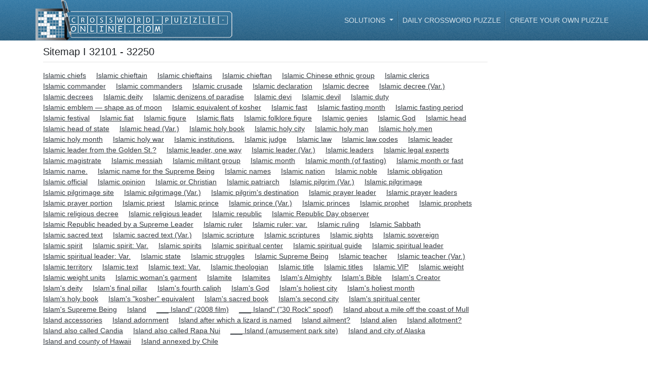

--- FILE ---
content_type: text/html; charset=UTF-8
request_url: https://www.crossword-puzzle-online.com/letter/i/32101-32250
body_size: 57821
content:
<!DOCTYPE html>
<html lang="en">

<head>
    <title>I 32101 - 32250</title>

    <!-- Meta tags -->
    <meta charset="UTF-8" />
    <meta http-equiv="Content-Type" content="text/html; charset=utf-8" />
    <meta name="viewport" content="width=device-width, initial-scale=1.0, maximum-scale=1.0, user-scalable=no" />
        <meta name="robots" content="noindex, follow">
    <!-- /Meta tags -->

    <!-- CSRF -->
    <meta name="csrf-token" content="oB4ZFezorNiizVcgHV7x3FFBtP3licCMfipbN2ho" />
    <!-- /CSRF -->

    <link rel="canonical" href="" />

    <!-- Favicon -->
    <link rel="shortcut icon" href="https://www.crossword-puzzle-online.com/favicon.ico" />
    <link rel="icon" href="https://www.crossword-puzzle-online.com/favicon.ico" type="image/x-icon" />
    <!-- /Favicon -->

    <!-- Styles -->
    <link rel="stylesheet" href="/css/main/main-theme.css">
        <!-- /Styles -->

    
    <!-- Google Analytics -->
    <script async src="https://www.googletagmanager.com/gtag/js?id=UA-143739395-1"></script>
    <script>
    window.dataLayer = window.dataLayer || [];
    function gtag(){dataLayer.push(arguments);}
    gtag('js', new Date());

    gtag('config', 'UA-143739395-1');
    </script>
    <!-- /Google Analytics -->

    <!-- Fonts -->
    
    <!-- /Fonts -->
</head>
<body data-instant-allow-query-string>
    <!-- Header -->
    <header class="r-header container-fluid d-flex align-items-center fixed-top">
        <div class="container p-0">
            <!-- Navigation -->
            <nav class="navbar navbar-expand-lg navbar-dark justify-content-between p-0">
                <div class="d-flex flex-row justify-content-between align-items-center w-100" style="min-height: 80px">
                    <!-- Logo -->
                    <a class="navbar-brand py-0 mr-0" href="/">
                        <img src="https://www.crossword-puzzle-online.com/img/main/logo/en.png" class="img-fluid">
                    </a>
                    <!-- /Logo -->

                    <!-- Menu Button -->
                    <button class="navbar-toggler" type="button" data-toggle="collapse" data-target="#headerNavBar" aria-controls="headerNavBar" aria-expanded="false" aria-label="Toggle navigation">
                        <span class="navbar-toggler-icon"></span>
                    </button>
                    <!-- Menu Button -->
                </div>

                <!-- Menu items-->
                <div class="r-header-nav collapse navbar-collapse w-100" id="headerNavBar">
                    <ul class="navbar-nav ml-auto">
                        <!-- Questions & Answers -->
                        <li class="nav-item dropdown">
                            <a class="nav-link dropdown-toggle" href="#" id="mainDropdown" role="button" data-toggle="dropdown" aria-haspopup="true" aria-expanded="false">
                            ﻿Solutions                            </a>
                            <!-- Q&A Dropdown -->
                            <div class="dropdown-menu" aria-labelledby="mainDropdown">
                                <a class="dropdown-item" href="https://www.crossword-puzzle-online.com/c">Clues</a>
                                <a class="dropdown-item" href="https://www.crossword-puzzle-online.com/a">Answers</a>
                                <a class="dropdown-item" href="/suggest">New entry</a>
                            </div>
                            <!-- /Q&A Dropdown -->
                        </li>
                        <!-- /Questions & Answers -->

                        <!-- Daily Crossword -->
                        <li class="nav-item">
                            <a class="nav-link" href="https://www.crossword-puzzle-online.com/crossword/daily">Daily Crossword Puzzle</a>
                        </li>
                        <!-- /Daily Crossword -->

                        <!-- Crossword Generator -->
                        <li class="nav-item">
                            <a class="nav-link" href="https://www.crossword-puzzle-online.com/create-crossword-puzzle">Create your own puzzle</a>
                        </li>
                        <!-- /Crossword Generator -->
                    </ul>
                </div>
                <!-- /Menu items -->
            </nav>
            <!-- /Navigation -->
        </div>
    </header>
    <!-- /Header -->

    <!-- Main Body -->
    <section class="container" style="margin-top: 90px;">
        <!-- Breadcrumb -->
        <header class="d-none d-lg-flex col-sm-12 pl-0">
            <nav aria-label="breadcrumb ml-0">
                <ol class="breadcrumb p-0 m-0">
                                    </ol>
            </nav>
        </header>
        <!-- /Breadcrumb -->

        <!-- <hr class="mb-3" /> -->

        <!-- Main page content -->
        <div class="mb-4">
                <div class="content-container">
        <h1 style="font-size: 20px">Sitemap I 32101 - 32250</h1>

        <hr class="mb-3 mt-0" />

        <ul class="list-inline">
                            <li class="d-inline-block">
                    <a class="pr-3 text-dark text-underline whitespace-no-wrap" href="https://www.crossword-puzzle-online.com/c/islamic-chiefs">
                        Islamic chiefs
                    </a>
                </li><!-- /.list-item -->
                            <li class="d-inline-block">
                    <a class="pr-3 text-dark text-underline whitespace-no-wrap" href="https://www.crossword-puzzle-online.com/c/islamic-chieftain">
                        Islamic chieftain
                    </a>
                </li><!-- /.list-item -->
                            <li class="d-inline-block">
                    <a class="pr-3 text-dark text-underline whitespace-no-wrap" href="https://www.crossword-puzzle-online.com/c/islamic-chieftains">
                        Islamic chieftains
                    </a>
                </li><!-- /.list-item -->
                            <li class="d-inline-block">
                    <a class="pr-3 text-dark text-underline whitespace-no-wrap" href="https://www.crossword-puzzle-online.com/c/islamic-chieftan">
                        Islamic chieftan
                    </a>
                </li><!-- /.list-item -->
                            <li class="d-inline-block">
                    <a class="pr-3 text-dark text-underline whitespace-no-wrap" href="https://www.crossword-puzzle-online.com/c/islamic-chinese-ethnic-group">
                        Islamic Chinese ethnic group
                    </a>
                </li><!-- /.list-item -->
                            <li class="d-inline-block">
                    <a class="pr-3 text-dark text-underline whitespace-no-wrap" href="https://www.crossword-puzzle-online.com/c/islamic-clerics">
                        Islamic clerics
                    </a>
                </li><!-- /.list-item -->
                            <li class="d-inline-block">
                    <a class="pr-3 text-dark text-underline whitespace-no-wrap" href="https://www.crossword-puzzle-online.com/c/islamic-commander">
                        Islamic commander
                    </a>
                </li><!-- /.list-item -->
                            <li class="d-inline-block">
                    <a class="pr-3 text-dark text-underline whitespace-no-wrap" href="https://www.crossword-puzzle-online.com/c/islamic-commanders">
                        Islamic commanders
                    </a>
                </li><!-- /.list-item -->
                            <li class="d-inline-block">
                    <a class="pr-3 text-dark text-underline whitespace-no-wrap" href="https://www.crossword-puzzle-online.com/c/islamic-crusade">
                        Islamic crusade
                    </a>
                </li><!-- /.list-item -->
                            <li class="d-inline-block">
                    <a class="pr-3 text-dark text-underline whitespace-no-wrap" href="https://www.crossword-puzzle-online.com/c/islamic-declaration">
                        Islamic declaration
                    </a>
                </li><!-- /.list-item -->
                            <li class="d-inline-block">
                    <a class="pr-3 text-dark text-underline whitespace-no-wrap" href="https://www.crossword-puzzle-online.com/c/islamic-decree">
                        Islamic decree
                    </a>
                </li><!-- /.list-item -->
                            <li class="d-inline-block">
                    <a class="pr-3 text-dark text-underline whitespace-no-wrap" href="https://www.crossword-puzzle-online.com/c/islamic-decree-var">
                        Islamic decree (Var.)
                    </a>
                </li><!-- /.list-item -->
                            <li class="d-inline-block">
                    <a class="pr-3 text-dark text-underline whitespace-no-wrap" href="https://www.crossword-puzzle-online.com/c/islamic-decrees">
                        Islamic decrees
                    </a>
                </li><!-- /.list-item -->
                            <li class="d-inline-block">
                    <a class="pr-3 text-dark text-underline whitespace-no-wrap" href="https://www.crossword-puzzle-online.com/c/islamic-deity">
                        Islamic deity
                    </a>
                </li><!-- /.list-item -->
                            <li class="d-inline-block">
                    <a class="pr-3 text-dark text-underline whitespace-no-wrap" href="https://www.crossword-puzzle-online.com/c/islamic-denizens-of-paradise">
                        Islamic denizens of paradise
                    </a>
                </li><!-- /.list-item -->
                            <li class="d-inline-block">
                    <a class="pr-3 text-dark text-underline whitespace-no-wrap" href="https://www.crossword-puzzle-online.com/c/islamic-devi">
                        Islamic devi
                    </a>
                </li><!-- /.list-item -->
                            <li class="d-inline-block">
                    <a class="pr-3 text-dark text-underline whitespace-no-wrap" href="https://www.crossword-puzzle-online.com/c/islamic-devil">
                        Islamic devil
                    </a>
                </li><!-- /.list-item -->
                            <li class="d-inline-block">
                    <a class="pr-3 text-dark text-underline whitespace-no-wrap" href="https://www.crossword-puzzle-online.com/c/islamic-duty">
                        Islamic duty
                    </a>
                </li><!-- /.list-item -->
                            <li class="d-inline-block">
                    <a class="pr-3 text-dark text-underline whitespace-no-wrap" href="https://www.crossword-puzzle-online.com/c/islamic-emblem-shape-as-of-moon">
                        Islamic emblem — shape as of moon
                    </a>
                </li><!-- /.list-item -->
                            <li class="d-inline-block">
                    <a class="pr-3 text-dark text-underline whitespace-no-wrap" href="https://www.crossword-puzzle-online.com/c/islamic-equivalent-of-kosher">
                        Islamic equivalent of kosher
                    </a>
                </li><!-- /.list-item -->
                            <li class="d-inline-block">
                    <a class="pr-3 text-dark text-underline whitespace-no-wrap" href="https://www.crossword-puzzle-online.com/c/islamic-fast">
                        Islamic fast
                    </a>
                </li><!-- /.list-item -->
                            <li class="d-inline-block">
                    <a class="pr-3 text-dark text-underline whitespace-no-wrap" href="https://www.crossword-puzzle-online.com/c/islamic-fasting-month">
                        Islamic fasting month
                    </a>
                </li><!-- /.list-item -->
                            <li class="d-inline-block">
                    <a class="pr-3 text-dark text-underline whitespace-no-wrap" href="https://www.crossword-puzzle-online.com/c/islamic-fasting-period">
                        Islamic fasting period
                    </a>
                </li><!-- /.list-item -->
                            <li class="d-inline-block">
                    <a class="pr-3 text-dark text-underline whitespace-no-wrap" href="https://www.crossword-puzzle-online.com/c/islamic-festival">
                        Islamic festival
                    </a>
                </li><!-- /.list-item -->
                            <li class="d-inline-block">
                    <a class="pr-3 text-dark text-underline whitespace-no-wrap" href="https://www.crossword-puzzle-online.com/c/islamic-fiat">
                        Islamic fiat
                    </a>
                </li><!-- /.list-item -->
                            <li class="d-inline-block">
                    <a class="pr-3 text-dark text-underline whitespace-no-wrap" href="https://www.crossword-puzzle-online.com/c/islamic-figure">
                        Islamic figure
                    </a>
                </li><!-- /.list-item -->
                            <li class="d-inline-block">
                    <a class="pr-3 text-dark text-underline whitespace-no-wrap" href="https://www.crossword-puzzle-online.com/c/islamic-flats">
                        Islamic flats
                    </a>
                </li><!-- /.list-item -->
                            <li class="d-inline-block">
                    <a class="pr-3 text-dark text-underline whitespace-no-wrap" href="https://www.crossword-puzzle-online.com/c/islamic-folklore-figure">
                        Islamic folklore figure
                    </a>
                </li><!-- /.list-item -->
                            <li class="d-inline-block">
                    <a class="pr-3 text-dark text-underline whitespace-no-wrap" href="https://www.crossword-puzzle-online.com/c/islamic-genies">
                        Islamic genies
                    </a>
                </li><!-- /.list-item -->
                            <li class="d-inline-block">
                    <a class="pr-3 text-dark text-underline whitespace-no-wrap" href="https://www.crossword-puzzle-online.com/c/islamic-god">
                        Islamic God
                    </a>
                </li><!-- /.list-item -->
                            <li class="d-inline-block">
                    <a class="pr-3 text-dark text-underline whitespace-no-wrap" href="https://www.crossword-puzzle-online.com/c/islamic-head">
                        Islamic head
                    </a>
                </li><!-- /.list-item -->
                            <li class="d-inline-block">
                    <a class="pr-3 text-dark text-underline whitespace-no-wrap" href="https://www.crossword-puzzle-online.com/c/islamic-head-of-state">
                        Islamic head of state
                    </a>
                </li><!-- /.list-item -->
                            <li class="d-inline-block">
                    <a class="pr-3 text-dark text-underline whitespace-no-wrap" href="https://www.crossword-puzzle-online.com/c/islamic-head-var">
                        Islamic head (Var.)
                    </a>
                </li><!-- /.list-item -->
                            <li class="d-inline-block">
                    <a class="pr-3 text-dark text-underline whitespace-no-wrap" href="https://www.crossword-puzzle-online.com/c/islamic-holy-book">
                        Islamic holy book
                    </a>
                </li><!-- /.list-item -->
                            <li class="d-inline-block">
                    <a class="pr-3 text-dark text-underline whitespace-no-wrap" href="https://www.crossword-puzzle-online.com/c/islamic-holy-city">
                        Islamic holy city
                    </a>
                </li><!-- /.list-item -->
                            <li class="d-inline-block">
                    <a class="pr-3 text-dark text-underline whitespace-no-wrap" href="https://www.crossword-puzzle-online.com/c/islamic-holy-man">
                        Islamic holy man
                    </a>
                </li><!-- /.list-item -->
                            <li class="d-inline-block">
                    <a class="pr-3 text-dark text-underline whitespace-no-wrap" href="https://www.crossword-puzzle-online.com/c/islamic-holy-men">
                        Islamic holy men
                    </a>
                </li><!-- /.list-item -->
                            <li class="d-inline-block">
                    <a class="pr-3 text-dark text-underline whitespace-no-wrap" href="https://www.crossword-puzzle-online.com/c/islamic-holy-month">
                        Islamic holy month
                    </a>
                </li><!-- /.list-item -->
                            <li class="d-inline-block">
                    <a class="pr-3 text-dark text-underline whitespace-no-wrap" href="https://www.crossword-puzzle-online.com/c/islamic-holy-war">
                        Islamic holy war
                    </a>
                </li><!-- /.list-item -->
                            <li class="d-inline-block">
                    <a class="pr-3 text-dark text-underline whitespace-no-wrap" href="https://www.crossword-puzzle-online.com/c/islamic-institutions">
                        Islamic institutions.
                    </a>
                </li><!-- /.list-item -->
                            <li class="d-inline-block">
                    <a class="pr-3 text-dark text-underline whitespace-no-wrap" href="https://www.crossword-puzzle-online.com/c/islamic-judge">
                        Islamic judge
                    </a>
                </li><!-- /.list-item -->
                            <li class="d-inline-block">
                    <a class="pr-3 text-dark text-underline whitespace-no-wrap" href="https://www.crossword-puzzle-online.com/c/islamic-law">
                        Islamic law
                    </a>
                </li><!-- /.list-item -->
                            <li class="d-inline-block">
                    <a class="pr-3 text-dark text-underline whitespace-no-wrap" href="https://www.crossword-puzzle-online.com/c/islamic-law-codes">
                        Islamic law codes
                    </a>
                </li><!-- /.list-item -->
                            <li class="d-inline-block">
                    <a class="pr-3 text-dark text-underline whitespace-no-wrap" href="https://www.crossword-puzzle-online.com/c/islamic-leader">
                        Islamic leader
                    </a>
                </li><!-- /.list-item -->
                            <li class="d-inline-block">
                    <a class="pr-3 text-dark text-underline whitespace-no-wrap" href="https://www.crossword-puzzle-online.com/c/islamic-leader-from-the-golden-st">
                        Islamic leader from the Golden St.?
                    </a>
                </li><!-- /.list-item -->
                            <li class="d-inline-block">
                    <a class="pr-3 text-dark text-underline whitespace-no-wrap" href="https://www.crossword-puzzle-online.com/c/islamic-leader-one-way">
                        Islamic leader, one way
                    </a>
                </li><!-- /.list-item -->
                            <li class="d-inline-block">
                    <a class="pr-3 text-dark text-underline whitespace-no-wrap" href="https://www.crossword-puzzle-online.com/c/islamic-leader-var">
                        Islamic leader (Var.)
                    </a>
                </li><!-- /.list-item -->
                            <li class="d-inline-block">
                    <a class="pr-3 text-dark text-underline whitespace-no-wrap" href="https://www.crossword-puzzle-online.com/c/islamic-leaders">
                        Islamic leaders
                    </a>
                </li><!-- /.list-item -->
                            <li class="d-inline-block">
                    <a class="pr-3 text-dark text-underline whitespace-no-wrap" href="https://www.crossword-puzzle-online.com/c/islamic-legal-experts">
                        Islamic legal experts
                    </a>
                </li><!-- /.list-item -->
                            <li class="d-inline-block">
                    <a class="pr-3 text-dark text-underline whitespace-no-wrap" href="https://www.crossword-puzzle-online.com/c/islamic-magistrate">
                        Islamic magistrate
                    </a>
                </li><!-- /.list-item -->
                            <li class="d-inline-block">
                    <a class="pr-3 text-dark text-underline whitespace-no-wrap" href="https://www.crossword-puzzle-online.com/c/islamic-messiah">
                        Islamic messiah
                    </a>
                </li><!-- /.list-item -->
                            <li class="d-inline-block">
                    <a class="pr-3 text-dark text-underline whitespace-no-wrap" href="https://www.crossword-puzzle-online.com/c/islamic-militant-group">
                        Islamic militant group
                    </a>
                </li><!-- /.list-item -->
                            <li class="d-inline-block">
                    <a class="pr-3 text-dark text-underline whitespace-no-wrap" href="https://www.crossword-puzzle-online.com/c/islamic-month">
                        Islamic month
                    </a>
                </li><!-- /.list-item -->
                            <li class="d-inline-block">
                    <a class="pr-3 text-dark text-underline whitespace-no-wrap" href="https://www.crossword-puzzle-online.com/c/islamic-month-of-fasting">
                        Islamic month (of fasting)
                    </a>
                </li><!-- /.list-item -->
                            <li class="d-inline-block">
                    <a class="pr-3 text-dark text-underline whitespace-no-wrap" href="https://www.crossword-puzzle-online.com/c/islamic-month-or-fast">
                        Islamic month or fast
                    </a>
                </li><!-- /.list-item -->
                            <li class="d-inline-block">
                    <a class="pr-3 text-dark text-underline whitespace-no-wrap" href="https://www.crossword-puzzle-online.com/c/islamic-name">
                        Islamic name.
                    </a>
                </li><!-- /.list-item -->
                            <li class="d-inline-block">
                    <a class="pr-3 text-dark text-underline whitespace-no-wrap" href="https://www.crossword-puzzle-online.com/c/islamic-name-for-the-supreme-being">
                        Islamic name for the Supreme Being
                    </a>
                </li><!-- /.list-item -->
                            <li class="d-inline-block">
                    <a class="pr-3 text-dark text-underline whitespace-no-wrap" href="https://www.crossword-puzzle-online.com/c/islamic-names">
                        Islamic names
                    </a>
                </li><!-- /.list-item -->
                            <li class="d-inline-block">
                    <a class="pr-3 text-dark text-underline whitespace-no-wrap" href="https://www.crossword-puzzle-online.com/c/islamic-nation">
                        Islamic nation
                    </a>
                </li><!-- /.list-item -->
                            <li class="d-inline-block">
                    <a class="pr-3 text-dark text-underline whitespace-no-wrap" href="https://www.crossword-puzzle-online.com/c/islamic-noble">
                        Islamic noble
                    </a>
                </li><!-- /.list-item -->
                            <li class="d-inline-block">
                    <a class="pr-3 text-dark text-underline whitespace-no-wrap" href="https://www.crossword-puzzle-online.com/c/islamic-obligation">
                        Islamic obligation
                    </a>
                </li><!-- /.list-item -->
                            <li class="d-inline-block">
                    <a class="pr-3 text-dark text-underline whitespace-no-wrap" href="https://www.crossword-puzzle-online.com/c/islamic-official">
                        Islamic official
                    </a>
                </li><!-- /.list-item -->
                            <li class="d-inline-block">
                    <a class="pr-3 text-dark text-underline whitespace-no-wrap" href="https://www.crossword-puzzle-online.com/c/islamic-opinion">
                        Islamic opinion
                    </a>
                </li><!-- /.list-item -->
                            <li class="d-inline-block">
                    <a class="pr-3 text-dark text-underline whitespace-no-wrap" href="https://www.crossword-puzzle-online.com/c/islamic-or-christian">
                        Islamic or Christian
                    </a>
                </li><!-- /.list-item -->
                            <li class="d-inline-block">
                    <a class="pr-3 text-dark text-underline whitespace-no-wrap" href="https://www.crossword-puzzle-online.com/c/islamic-patriarch">
                        Islamic patriarch
                    </a>
                </li><!-- /.list-item -->
                            <li class="d-inline-block">
                    <a class="pr-3 text-dark text-underline whitespace-no-wrap" href="https://www.crossword-puzzle-online.com/c/islamic-pilgrim-var">
                        Islamic pilgrim (Var.)
                    </a>
                </li><!-- /.list-item -->
                            <li class="d-inline-block">
                    <a class="pr-3 text-dark text-underline whitespace-no-wrap" href="https://www.crossword-puzzle-online.com/c/islamic-pilgrimage">
                        Islamic pilgrimage
                    </a>
                </li><!-- /.list-item -->
                            <li class="d-inline-block">
                    <a class="pr-3 text-dark text-underline whitespace-no-wrap" href="https://www.crossword-puzzle-online.com/c/islamic-pilgrimage-site">
                        Islamic pilgrimage site
                    </a>
                </li><!-- /.list-item -->
                            <li class="d-inline-block">
                    <a class="pr-3 text-dark text-underline whitespace-no-wrap" href="https://www.crossword-puzzle-online.com/c/islamic-pilgrimage-var">
                        Islamic pilgrimage (Var.)
                    </a>
                </li><!-- /.list-item -->
                            <li class="d-inline-block">
                    <a class="pr-3 text-dark text-underline whitespace-no-wrap" href="https://www.crossword-puzzle-online.com/c/islamic-pilgrims-destination">
                        Islamic pilgrim&#039;s destination
                    </a>
                </li><!-- /.list-item -->
                            <li class="d-inline-block">
                    <a class="pr-3 text-dark text-underline whitespace-no-wrap" href="https://www.crossword-puzzle-online.com/c/islamic-prayer-leader">
                        Islamic prayer leader
                    </a>
                </li><!-- /.list-item -->
                            <li class="d-inline-block">
                    <a class="pr-3 text-dark text-underline whitespace-no-wrap" href="https://www.crossword-puzzle-online.com/c/islamic-prayer-leaders">
                        Islamic prayer leaders
                    </a>
                </li><!-- /.list-item -->
                            <li class="d-inline-block">
                    <a class="pr-3 text-dark text-underline whitespace-no-wrap" href="https://www.crossword-puzzle-online.com/c/islamic-prayer-portion">
                        Islamic prayer portion
                    </a>
                </li><!-- /.list-item -->
                            <li class="d-inline-block">
                    <a class="pr-3 text-dark text-underline whitespace-no-wrap" href="https://www.crossword-puzzle-online.com/c/islamic-priest">
                        Islamic priest
                    </a>
                </li><!-- /.list-item -->
                            <li class="d-inline-block">
                    <a class="pr-3 text-dark text-underline whitespace-no-wrap" href="https://www.crossword-puzzle-online.com/c/islamic-prince">
                        Islamic prince
                    </a>
                </li><!-- /.list-item -->
                            <li class="d-inline-block">
                    <a class="pr-3 text-dark text-underline whitespace-no-wrap" href="https://www.crossword-puzzle-online.com/c/islamic-prince-var">
                        Islamic prince (Var.)
                    </a>
                </li><!-- /.list-item -->
                            <li class="d-inline-block">
                    <a class="pr-3 text-dark text-underline whitespace-no-wrap" href="https://www.crossword-puzzle-online.com/c/islamic-princes">
                        Islamic princes
                    </a>
                </li><!-- /.list-item -->
                            <li class="d-inline-block">
                    <a class="pr-3 text-dark text-underline whitespace-no-wrap" href="https://www.crossword-puzzle-online.com/c/islamic-prophet">
                        Islamic prophet
                    </a>
                </li><!-- /.list-item -->
                            <li class="d-inline-block">
                    <a class="pr-3 text-dark text-underline whitespace-no-wrap" href="https://www.crossword-puzzle-online.com/c/islamic-prophets">
                        Islamic prophets
                    </a>
                </li><!-- /.list-item -->
                            <li class="d-inline-block">
                    <a class="pr-3 text-dark text-underline whitespace-no-wrap" href="https://www.crossword-puzzle-online.com/c/islamic-religious-decree">
                        Islamic religious decree
                    </a>
                </li><!-- /.list-item -->
                            <li class="d-inline-block">
                    <a class="pr-3 text-dark text-underline whitespace-no-wrap" href="https://www.crossword-puzzle-online.com/c/islamic-religious-leader">
                        Islamic religious leader
                    </a>
                </li><!-- /.list-item -->
                            <li class="d-inline-block">
                    <a class="pr-3 text-dark text-underline whitespace-no-wrap" href="https://www.crossword-puzzle-online.com/c/islamic-republic">
                        Islamic republic
                    </a>
                </li><!-- /.list-item -->
                            <li class="d-inline-block">
                    <a class="pr-3 text-dark text-underline whitespace-no-wrap" href="https://www.crossword-puzzle-online.com/c/islamic-republic-day-observer">
                        Islamic Republic Day observer
                    </a>
                </li><!-- /.list-item -->
                            <li class="d-inline-block">
                    <a class="pr-3 text-dark text-underline whitespace-no-wrap" href="https://www.crossword-puzzle-online.com/c/islamic-republic-headed-by-a-supreme-leader">
                        Islamic Republic headed by a Supreme Leader
                    </a>
                </li><!-- /.list-item -->
                            <li class="d-inline-block">
                    <a class="pr-3 text-dark text-underline whitespace-no-wrap" href="https://www.crossword-puzzle-online.com/c/islamic-ruler">
                        Islamic ruler
                    </a>
                </li><!-- /.list-item -->
                            <li class="d-inline-block">
                    <a class="pr-3 text-dark text-underline whitespace-no-wrap" href="https://www.crossword-puzzle-online.com/c/islamic-ruler-var">
                        Islamic ruler: var.
                    </a>
                </li><!-- /.list-item -->
                            <li class="d-inline-block">
                    <a class="pr-3 text-dark text-underline whitespace-no-wrap" href="https://www.crossword-puzzle-online.com/c/islamic-ruling">
                        Islamic ruling
                    </a>
                </li><!-- /.list-item -->
                            <li class="d-inline-block">
                    <a class="pr-3 text-dark text-underline whitespace-no-wrap" href="https://www.crossword-puzzle-online.com/c/islamic-sabbath">
                        Islamic Sabbath
                    </a>
                </li><!-- /.list-item -->
                            <li class="d-inline-block">
                    <a class="pr-3 text-dark text-underline whitespace-no-wrap" href="https://www.crossword-puzzle-online.com/c/islamic-sacred-text">
                        Islamic sacred text
                    </a>
                </li><!-- /.list-item -->
                            <li class="d-inline-block">
                    <a class="pr-3 text-dark text-underline whitespace-no-wrap" href="https://www.crossword-puzzle-online.com/c/islamic-sacred-text-var">
                        Islamic sacred text (Var.)
                    </a>
                </li><!-- /.list-item -->
                            <li class="d-inline-block">
                    <a class="pr-3 text-dark text-underline whitespace-no-wrap" href="https://www.crossword-puzzle-online.com/c/islamic-scripture">
                        Islamic scripture
                    </a>
                </li><!-- /.list-item -->
                            <li class="d-inline-block">
                    <a class="pr-3 text-dark text-underline whitespace-no-wrap" href="https://www.crossword-puzzle-online.com/c/islamic-scriptures">
                        Islamic scriptures
                    </a>
                </li><!-- /.list-item -->
                            <li class="d-inline-block">
                    <a class="pr-3 text-dark text-underline whitespace-no-wrap" href="https://www.crossword-puzzle-online.com/c/islamic-sights">
                        Islamic sights
                    </a>
                </li><!-- /.list-item -->
                            <li class="d-inline-block">
                    <a class="pr-3 text-dark text-underline whitespace-no-wrap" href="https://www.crossword-puzzle-online.com/c/islamic-sovereign">
                        Islamic sovereign
                    </a>
                </li><!-- /.list-item -->
                            <li class="d-inline-block">
                    <a class="pr-3 text-dark text-underline whitespace-no-wrap" href="https://www.crossword-puzzle-online.com/c/islamic-spirit">
                        Islamic spirit
                    </a>
                </li><!-- /.list-item -->
                            <li class="d-inline-block">
                    <a class="pr-3 text-dark text-underline whitespace-no-wrap" href="https://www.crossword-puzzle-online.com/c/islamic-spirit-var">
                        Islamic spirit: Var.
                    </a>
                </li><!-- /.list-item -->
                            <li class="d-inline-block">
                    <a class="pr-3 text-dark text-underline whitespace-no-wrap" href="https://www.crossword-puzzle-online.com/c/islamic-spirits">
                        Islamic spirits
                    </a>
                </li><!-- /.list-item -->
                            <li class="d-inline-block">
                    <a class="pr-3 text-dark text-underline whitespace-no-wrap" href="https://www.crossword-puzzle-online.com/c/islamic-spiritual-center">
                        Islamic spiritual center
                    </a>
                </li><!-- /.list-item -->
                            <li class="d-inline-block">
                    <a class="pr-3 text-dark text-underline whitespace-no-wrap" href="https://www.crossword-puzzle-online.com/c/islamic-spiritual-guide">
                        Islamic spiritual guide
                    </a>
                </li><!-- /.list-item -->
                            <li class="d-inline-block">
                    <a class="pr-3 text-dark text-underline whitespace-no-wrap" href="https://www.crossword-puzzle-online.com/c/islamic-spiritual-leader">
                        Islamic spiritual leader
                    </a>
                </li><!-- /.list-item -->
                            <li class="d-inline-block">
                    <a class="pr-3 text-dark text-underline whitespace-no-wrap" href="https://www.crossword-puzzle-online.com/c/islamic-spiritual-leader-var">
                        Islamic spiritual leader: Var.
                    </a>
                </li><!-- /.list-item -->
                            <li class="d-inline-block">
                    <a class="pr-3 text-dark text-underline whitespace-no-wrap" href="https://www.crossword-puzzle-online.com/c/islamic-state">
                        Islamic state
                    </a>
                </li><!-- /.list-item -->
                            <li class="d-inline-block">
                    <a class="pr-3 text-dark text-underline whitespace-no-wrap" href="https://www.crossword-puzzle-online.com/c/islamic-struggles">
                        Islamic struggles
                    </a>
                </li><!-- /.list-item -->
                            <li class="d-inline-block">
                    <a class="pr-3 text-dark text-underline whitespace-no-wrap" href="https://www.crossword-puzzle-online.com/c/islamic-supreme-being">
                        Islamic Supreme Being
                    </a>
                </li><!-- /.list-item -->
                            <li class="d-inline-block">
                    <a class="pr-3 text-dark text-underline whitespace-no-wrap" href="https://www.crossword-puzzle-online.com/c/islamic-teacher">
                        Islamic teacher
                    </a>
                </li><!-- /.list-item -->
                            <li class="d-inline-block">
                    <a class="pr-3 text-dark text-underline whitespace-no-wrap" href="https://www.crossword-puzzle-online.com/c/islamic-teacher-var">
                        Islamic teacher (Var.)
                    </a>
                </li><!-- /.list-item -->
                            <li class="d-inline-block">
                    <a class="pr-3 text-dark text-underline whitespace-no-wrap" href="https://www.crossword-puzzle-online.com/c/islamic-territory">
                        Islamic territory
                    </a>
                </li><!-- /.list-item -->
                            <li class="d-inline-block">
                    <a class="pr-3 text-dark text-underline whitespace-no-wrap" href="https://www.crossword-puzzle-online.com/c/islamic-text">
                        Islamic text
                    </a>
                </li><!-- /.list-item -->
                            <li class="d-inline-block">
                    <a class="pr-3 text-dark text-underline whitespace-no-wrap" href="https://www.crossword-puzzle-online.com/c/islamic-text-var">
                        Islamic text: Var.
                    </a>
                </li><!-- /.list-item -->
                            <li class="d-inline-block">
                    <a class="pr-3 text-dark text-underline whitespace-no-wrap" href="https://www.crossword-puzzle-online.com/c/islamic-theologian">
                        Islamic theologian
                    </a>
                </li><!-- /.list-item -->
                            <li class="d-inline-block">
                    <a class="pr-3 text-dark text-underline whitespace-no-wrap" href="https://www.crossword-puzzle-online.com/c/islamic-title">
                        Islamic title
                    </a>
                </li><!-- /.list-item -->
                            <li class="d-inline-block">
                    <a class="pr-3 text-dark text-underline whitespace-no-wrap" href="https://www.crossword-puzzle-online.com/c/islamic-titles">
                        Islamic titles
                    </a>
                </li><!-- /.list-item -->
                            <li class="d-inline-block">
                    <a class="pr-3 text-dark text-underline whitespace-no-wrap" href="https://www.crossword-puzzle-online.com/c/islamic-vip">
                        Islamic VIP
                    </a>
                </li><!-- /.list-item -->
                            <li class="d-inline-block">
                    <a class="pr-3 text-dark text-underline whitespace-no-wrap" href="https://www.crossword-puzzle-online.com/c/islamic-weight">
                        Islamic weight
                    </a>
                </li><!-- /.list-item -->
                            <li class="d-inline-block">
                    <a class="pr-3 text-dark text-underline whitespace-no-wrap" href="https://www.crossword-puzzle-online.com/c/islamic-weight-units">
                        Islamic weight units
                    </a>
                </li><!-- /.list-item -->
                            <li class="d-inline-block">
                    <a class="pr-3 text-dark text-underline whitespace-no-wrap" href="https://www.crossword-puzzle-online.com/c/islamic-womans-garment">
                        Islamic woman&#039;s garment
                    </a>
                </li><!-- /.list-item -->
                            <li class="d-inline-block">
                    <a class="pr-3 text-dark text-underline whitespace-no-wrap" href="https://www.crossword-puzzle-online.com/c/islamite">
                        Islamite
                    </a>
                </li><!-- /.list-item -->
                            <li class="d-inline-block">
                    <a class="pr-3 text-dark text-underline whitespace-no-wrap" href="https://www.crossword-puzzle-online.com/c/islamites">
                        Islamites
                    </a>
                </li><!-- /.list-item -->
                            <li class="d-inline-block">
                    <a class="pr-3 text-dark text-underline whitespace-no-wrap" href="https://www.crossword-puzzle-online.com/c/islams-almighty">
                        Islam&#039;s Almighty
                    </a>
                </li><!-- /.list-item -->
                            <li class="d-inline-block">
                    <a class="pr-3 text-dark text-underline whitespace-no-wrap" href="https://www.crossword-puzzle-online.com/c/islams-bible">
                        Islam&#039;s Bible
                    </a>
                </li><!-- /.list-item -->
                            <li class="d-inline-block">
                    <a class="pr-3 text-dark text-underline whitespace-no-wrap" href="https://www.crossword-puzzle-online.com/c/islams-creator">
                        Islam&#039;s Creator
                    </a>
                </li><!-- /.list-item -->
                            <li class="d-inline-block">
                    <a class="pr-3 text-dark text-underline whitespace-no-wrap" href="https://www.crossword-puzzle-online.com/c/islams-deity">
                        Islam&#039;s deity
                    </a>
                </li><!-- /.list-item -->
                            <li class="d-inline-block">
                    <a class="pr-3 text-dark text-underline whitespace-no-wrap" href="https://www.crossword-puzzle-online.com/c/islams-final-pillar">
                        Islam&#039;s final pillar
                    </a>
                </li><!-- /.list-item -->
                            <li class="d-inline-block">
                    <a class="pr-3 text-dark text-underline whitespace-no-wrap" href="https://www.crossword-puzzle-online.com/c/islams-fourth-caliph">
                        Islam&#039;s fourth caliph
                    </a>
                </li><!-- /.list-item -->
                            <li class="d-inline-block">
                    <a class="pr-3 text-dark text-underline whitespace-no-wrap" href="https://www.crossword-puzzle-online.com/c/islams-god">
                        Islam&#039;s God
                    </a>
                </li><!-- /.list-item -->
                            <li class="d-inline-block">
                    <a class="pr-3 text-dark text-underline whitespace-no-wrap" href="https://www.crossword-puzzle-online.com/c/islams-holiest-city">
                        Islam&#039;s holiest city
                    </a>
                </li><!-- /.list-item -->
                            <li class="d-inline-block">
                    <a class="pr-3 text-dark text-underline whitespace-no-wrap" href="https://www.crossword-puzzle-online.com/c/islams-holiest-month">
                        Islam&#039;s holiest month
                    </a>
                </li><!-- /.list-item -->
                            <li class="d-inline-block">
                    <a class="pr-3 text-dark text-underline whitespace-no-wrap" href="https://www.crossword-puzzle-online.com/c/islams-holy-book">
                        Islam&#039;s holy book
                    </a>
                </li><!-- /.list-item -->
                            <li class="d-inline-block">
                    <a class="pr-3 text-dark text-underline whitespace-no-wrap" href="https://www.crossword-puzzle-online.com/c/islams-kosher-equivalent">
                        Islam&#039;s &quot;kosher&quot; equivalent
                    </a>
                </li><!-- /.list-item -->
                            <li class="d-inline-block">
                    <a class="pr-3 text-dark text-underline whitespace-no-wrap" href="https://www.crossword-puzzle-online.com/c/islams-sacred-book">
                        Islam&#039;s sacred book
                    </a>
                </li><!-- /.list-item -->
                            <li class="d-inline-block">
                    <a class="pr-3 text-dark text-underline whitespace-no-wrap" href="https://www.crossword-puzzle-online.com/c/islams-second-city">
                        Islam&#039;s second city
                    </a>
                </li><!-- /.list-item -->
                            <li class="d-inline-block">
                    <a class="pr-3 text-dark text-underline whitespace-no-wrap" href="https://www.crossword-puzzle-online.com/c/islams-spiritual-center">
                        Islam&#039;s spiritual center
                    </a>
                </li><!-- /.list-item -->
                            <li class="d-inline-block">
                    <a class="pr-3 text-dark text-underline whitespace-no-wrap" href="https://www.crossword-puzzle-online.com/c/islams-supreme-being">
                        Islam&#039;s Supreme Being
                    </a>
                </li><!-- /.list-item -->
                            <li class="d-inline-block">
                    <a class="pr-3 text-dark text-underline whitespace-no-wrap" href="https://www.crossword-puzzle-online.com/c/island">
                        Island
                    </a>
                </li><!-- /.list-item -->
                            <li class="d-inline-block">
                    <a class="pr-3 text-dark text-underline whitespace-no-wrap" href="https://www.crossword-puzzle-online.com/c/island-2008-film">
                        ___ Island&quot; (2008 film)
                    </a>
                </li><!-- /.list-item -->
                            <li class="d-inline-block">
                    <a class="pr-3 text-dark text-underline whitespace-no-wrap" href="https://www.crossword-puzzle-online.com/c/island-30-rock-spoof">
                        ___ Island&quot; (&quot;30 Rock&quot; spoof)
                    </a>
                </li><!-- /.list-item -->
                            <li class="d-inline-block">
                    <a class="pr-3 text-dark text-underline whitespace-no-wrap" href="https://www.crossword-puzzle-online.com/c/island-about-a-mile-off-the-coast-of-mull">
                        Island about a mile off the coast of Mull
                    </a>
                </li><!-- /.list-item -->
                            <li class="d-inline-block">
                    <a class="pr-3 text-dark text-underline whitespace-no-wrap" href="https://www.crossword-puzzle-online.com/c/island-accessories">
                        Island accessories
                    </a>
                </li><!-- /.list-item -->
                            <li class="d-inline-block">
                    <a class="pr-3 text-dark text-underline whitespace-no-wrap" href="https://www.crossword-puzzle-online.com/c/island-adornment">
                        Island adornment
                    </a>
                </li><!-- /.list-item -->
                            <li class="d-inline-block">
                    <a class="pr-3 text-dark text-underline whitespace-no-wrap" href="https://www.crossword-puzzle-online.com/c/island-after-which-a-lizard-is-named">
                        Island after which a lizard is named
                    </a>
                </li><!-- /.list-item -->
                            <li class="d-inline-block">
                    <a class="pr-3 text-dark text-underline whitespace-no-wrap" href="https://www.crossword-puzzle-online.com/c/island-ailment">
                        Island ailment?
                    </a>
                </li><!-- /.list-item -->
                            <li class="d-inline-block">
                    <a class="pr-3 text-dark text-underline whitespace-no-wrap" href="https://www.crossword-puzzle-online.com/c/island-alien">
                        Island alien
                    </a>
                </li><!-- /.list-item -->
                            <li class="d-inline-block">
                    <a class="pr-3 text-dark text-underline whitespace-no-wrap" href="https://www.crossword-puzzle-online.com/c/island-allotment">
                        Island allotment?
                    </a>
                </li><!-- /.list-item -->
                            <li class="d-inline-block">
                    <a class="pr-3 text-dark text-underline whitespace-no-wrap" href="https://www.crossword-puzzle-online.com/c/island-also-called-candia">
                        Island also called Candia
                    </a>
                </li><!-- /.list-item -->
                            <li class="d-inline-block">
                    <a class="pr-3 text-dark text-underline whitespace-no-wrap" href="https://www.crossword-puzzle-online.com/c/island-also-called-rapa-nui">
                        Island also called Rapa Nui
                    </a>
                </li><!-- /.list-item -->
                            <li class="d-inline-block">
                    <a class="pr-3 text-dark text-underline whitespace-no-wrap" href="https://www.crossword-puzzle-online.com/c/island-amusement-park-site">
                        ___ Island (amusement park site)
                    </a>
                </li><!-- /.list-item -->
                            <li class="d-inline-block">
                    <a class="pr-3 text-dark text-underline whitespace-no-wrap" href="https://www.crossword-puzzle-online.com/c/island-and-city-of-alaska">
                        Island and city of Alaska
                    </a>
                </li><!-- /.list-item -->
                            <li class="d-inline-block">
                    <a class="pr-3 text-dark text-underline whitespace-no-wrap" href="https://www.crossword-puzzle-online.com/c/island-and-county-of-hawaii">
                        Island and county of Hawaii
                    </a>
                </li><!-- /.list-item -->
                            <li class="d-inline-block">
                    <a class="pr-3 text-dark text-underline whitespace-no-wrap" href="https://www.crossword-puzzle-online.com/c/island-annexed-by-chile">
                        Island annexed by Chile
                    </a>
                </li><!-- /.list-item -->
                    </ul><!-- /.list -->
    </div>
        </div>
        <!-- /Main page content -->
    </section>
    <!-- /Main Body -->

    <!-- Footer -->
<footer class="r-footer container-fluid d-flex align-items-center mt-5">
    <div class="container my-3">
        <p class="my-0 d-inline-block mr-2">Copyright 2015 - 2026 by crossword-puzzle-online.com </p>

        <ul class="list-inline d-inline-block mb-0">
            <li>
                                    <a class="text-white mr-1 p-0" href="https://www.crossword-puzzle-online.com/letter/a">
                        A
                    </a>
                                    <a class="text-white mr-1 p-0" href="https://www.crossword-puzzle-online.com/letter/b">
                        B
                    </a>
                                    <a class="text-white mr-1 p-0" href="https://www.crossword-puzzle-online.com/letter/c">
                        C
                    </a>
                                    <a class="text-white mr-1 p-0" href="https://www.crossword-puzzle-online.com/letter/d">
                        D
                    </a>
                                    <a class="text-white mr-1 p-0" href="https://www.crossword-puzzle-online.com/letter/e">
                        E
                    </a>
                                    <a class="text-white mr-1 p-0" href="https://www.crossword-puzzle-online.com/letter/f">
                        F
                    </a>
                                    <a class="text-white mr-1 p-0" href="https://www.crossword-puzzle-online.com/letter/g">
                        G
                    </a>
                                    <a class="text-white mr-1 p-0" href="https://www.crossword-puzzle-online.com/letter/h">
                        H
                    </a>
                                    <a class="text-white mr-1 p-0" href="https://www.crossword-puzzle-online.com/letter/i">
                        I
                    </a>
                                    <a class="text-white mr-1 p-0" href="https://www.crossword-puzzle-online.com/letter/j">
                        J
                    </a>
                                    <a class="text-white mr-1 p-0" href="https://www.crossword-puzzle-online.com/letter/k">
                        K
                    </a>
                                    <a class="text-white mr-1 p-0" href="https://www.crossword-puzzle-online.com/letter/l">
                        L
                    </a>
                                    <a class="text-white mr-1 p-0" href="https://www.crossword-puzzle-online.com/letter/m">
                        M
                    </a>
                                    <a class="text-white mr-1 p-0" href="https://www.crossword-puzzle-online.com/letter/n">
                        N
                    </a>
                                    <a class="text-white mr-1 p-0" href="https://www.crossword-puzzle-online.com/letter/o">
                        O
                    </a>
                                    <a class="text-white mr-1 p-0" href="https://www.crossword-puzzle-online.com/letter/p">
                        P
                    </a>
                                    <a class="text-white mr-1 p-0" href="https://www.crossword-puzzle-online.com/letter/q">
                        Q
                    </a>
                                    <a class="text-white mr-1 p-0" href="https://www.crossword-puzzle-online.com/letter/r">
                        R
                    </a>
                                    <a class="text-white mr-1 p-0" href="https://www.crossword-puzzle-online.com/letter/s">
                        S
                    </a>
                                    <a class="text-white mr-1 p-0" href="https://www.crossword-puzzle-online.com/letter/t">
                        T
                    </a>
                                    <a class="text-white mr-1 p-0" href="https://www.crossword-puzzle-online.com/letter/u">
                        U
                    </a>
                                    <a class="text-white mr-1 p-0" href="https://www.crossword-puzzle-online.com/letter/v">
                        V
                    </a>
                                    <a class="text-white mr-1 p-0" href="https://www.crossword-puzzle-online.com/letter/w">
                        W
                    </a>
                                    <a class="text-white mr-1 p-0" href="https://www.crossword-puzzle-online.com/letter/x">
                        X
                    </a>
                                    <a class="text-white mr-1 p-0" href="https://www.crossword-puzzle-online.com/letter/y">
                        Y
                    </a>
                                    <a class="text-white mr-1 p-0" href="https://www.crossword-puzzle-online.com/letter/z">
                        Z
                    </a>
                            </li><!-- /.list-item -->
        </ul><!-- /.list -->
    </div>
</footer>
<!-- /Footer -->

    <!-- Scripts -->
    <script>
        window.questionsPath = 'https://www.crossword-puzzle-online.com/c'
        window.answersPath = 'https://www.crossword-puzzle-online.com/a'
        window.archivePath = 'https://www.crossword-puzzle-online.com/crossword'
    </script>
    <script src="/js/main/main-theme.js"></script>
        <!-- /Scripts -->
</body>
</html>
